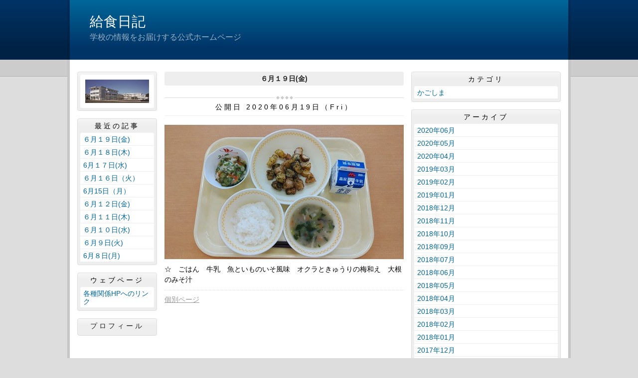

--- FILE ---
content_type: text/html
request_url: http://kagoshima-a-ss.edu.pref.kagoshima.jp/lunch/article/2020062500032/
body_size: 10245
content:
<!DOCTYPE html>
<html lang="ja" prefix="og: http://ogp.me/ns#">
<head>
  <meta charset="UTF-8" />
  <title>６月１９日(金) | 鹿児島県立鹿児島聾学校</title>
  <script src="/_common/js/jquery.min.js"></script>
  <script src="/_common/js/jquery-migrate.min.js" async defer></script>
  <script src="/_common/js/jquery_ujs.js" async defer></script>
  <meta name="viewport" content="width=1000" />
<meta name="format-detection" content="telephone=no" />
<link rel="stylesheet" href="/_themes/base/reset.css" />
<link rel="stylesheet" href="/_themes/base/common.css" />
<link rel="stylesheet" href="/_themes/base/layouts/col-3.css" />
<link rel="stylesheet" href="/_themes/base/print.css" media="print" />
<!--Googleアナリティクスのコードを入れます。-->
  
</head>
<body id="page-lunch-article-2020062500032-index" class="dir-lunch-article-2020062500032">
  <div id="container" class="article">

<header id="pageHeader">
<div id="pageHeaderContainer">
<div id="pageHeaderBody">

<div id="commonHeader" class="piece">
<div class="pieceContainer">
<div class="pieceBody">
<h1><a href="/lunch/" accesskey="1">給食日記</a></h1>
<p class="description">学校の情報をお届けする公式ホームページ</p>
</div>
</div>
</div>

</div>
<!-- end #pageHeaderContainer --></div>
<!-- end #pageHeader --></header>

<div id="main">
<div id="mainContainer">

<div id="wrapper">

<div id="content">
<div id="contentContainer">
<div id="contentBody">

<div id="pageTitle" class="piece">
<div class="pieceContainer">
<div class="pieceBody"><h1>６月１９日(金)</h1>
</div>
</div>
<!-- end .piece --></div>

<article class="contentGpArticleDoc">
<div class="date">
  <p class="publishedAt">公開日 2020年06月19日（Fri）</p>
</div>

<div class="body">
  <div class="text-beginning"><p><img alt="DSC_0965" src="/lunch/article/2020062500032/file_contents/DSC_0965.jpg" title="DSC_0965" /></p>

<p>☆　ごはん　牛乳　魚といものいそ風味　オクラときゅうりの梅和え　大根のみそ汁</p>
</div>

  <div class="footer"><a class="doc_link" href="/lunch/article/2020062500032/">個別ページ</a></div>
</div>










<!-- end .contentGpArticleDoc --></article>


</div>
<!-- end #contentContainer --></div>
<!-- end #content --></div>

<div id="menu">
<div id="menuContainer">
<div id="menuBody">

<div id="schoolBadge" class="piece">
<div class="pieceContainer">
<div class="pieceBody">
<img src="/_files/00002233/school.jpg" alt="校舎外観" title="校舎外観" />
</div>
</div>
</div>
<div id="listRecent" class="piece">
<div class="pieceContainer">
<div class="pieceHeader"><h2>最近の記事</h2></div>
<div class="pieceBody"><ul class="docs">
  <li><span class="title_link"><a href="/lunch/article/2020062500032/">６月１９日(金)</a></span></li>
  <li><span class="title_link"><a href="/lunch/article/2020062500025/">６月１８日(木)</a></span></li>
  <li><span class="title_link"><a href="/lunch/article/2020062500018/">6月１７日(水)</a></span></li>
  <li><span class="title_link"><a href="/lunch/article/2020061800027/">６月１６日（火）</a></span></li>
  <li><span class="title_link"><a href="/lunch/article/2020061500361/">6月15日（月）</a></span></li>
  <li><span class="title_link"><a href="/lunch/article/2020061500262/">６月１２日(金)</a></span></li>
  <li><span class="title_link"><a href="/lunch/article/2020061500255/">６月１１日(木)</a></span></li>
  <li><span class="title_link"><a href="/lunch/article/2020061500248/">６月１０日(水)</a></span></li>
  <li><span class="title_link"><a href="/lunch/article/2020061500231/">６月９日(火)</a></span></li>
  <li><span class="title_link"><a href="/lunch/article/2020061500200/">6月８日(月)</a></span></li>
</ul>
</div>
</div>
<!-- end .piece --></div>

<div id="listRelation" class="piece">
<div class="pieceContainer">
<div class="pieceHeader"><h2>ウェブページ</h2></div>
<div class="pieceBody">
<ul>
<li><a href="/lunch/link.html">各種関係HPへのリンク</a></li>
</ul>
</div>
</div>
</div>

<div id="profile" class="piece">
<div class="pieceContainer">
<div class="pieceHeader"><h2><a href="/lunch/about.html">プロフィール</a></h2></div>
</div>
</div>

</div>
<!-- end #menuContainer --></div>
<!-- end #menu --></div>

<!-- end #wrapper --></div>

<div id="links">
<div id="linksContainer">
<div id="linksBody">

<div id="listCategory" class="piece">
<div class="pieceContainer">
<div class="pieceHeader"><h2>カテゴリ</h2></div>
<div class="pieceBody"><div class="level1">
  <section class="category bunrui1">
    <h3><a href="/lunch/category/bunrui/bunrui1/">かごしま</a></h3>

  </section>
</div>
</div>
</div>
<!-- end .piece --></div>

<div id="listArchive" class="piece">
<div class="pieceContainer">
<div class="pieceHeader"><h2>アーカイブ</h2></div>
<div class="pieceBody"><ul>
  <li><a href="/lunch/archive/2020/06/">2020年06月</a>
    </li>
  <li><a href="/lunch/archive/2020/05/">2020年05月</a>
    </li>
  <li><a href="/lunch/archive/2020/04/">2020年04月</a>
    </li>
  <li><a href="/lunch/archive/2019/03/">2019年03月</a>
    </li>
  <li><a href="/lunch/archive/2019/02/">2019年02月</a>
    </li>
  <li><a href="/lunch/archive/2019/01/">2019年01月</a>
    </li>
  <li><a href="/lunch/archive/2018/12/">2018年12月</a>
    </li>
  <li><a href="/lunch/archive/2018/11/">2018年11月</a>
    </li>
  <li><a href="/lunch/archive/2018/10/">2018年10月</a>
    </li>
  <li><a href="/lunch/archive/2018/09/">2018年09月</a>
    </li>
  <li><a href="/lunch/archive/2018/07/">2018年07月</a>
    </li>
  <li><a href="/lunch/archive/2018/06/">2018年06月</a>
    </li>
  <li><a href="/lunch/archive/2018/05/">2018年05月</a>
    </li>
  <li><a href="/lunch/archive/2018/04/">2018年04月</a>
    </li>
  <li><a href="/lunch/archive/2018/03/">2018年03月</a>
    </li>
  <li><a href="/lunch/archive/2018/02/">2018年02月</a>
    </li>
  <li><a href="/lunch/archive/2018/01/">2018年01月</a>
    </li>
  <li><a href="/lunch/archive/2017/12/">2017年12月</a>
    </li>
  <li><a href="/lunch/archive/2017/11/">2017年11月</a>
    </li>
  <li><a href="/lunch/archive/2017/10/">2017年10月</a>
    </li>
  <li><a href="/lunch/archive/2017/09/">2017年09月</a>
    </li>
  <li><a href="/lunch/archive/2017/07/">2017年07月</a>
    </li>
  <li><a href="/lunch/archive/2017/06/">2017年06月</a>
    </li>
  <li><a href="/lunch/archive/2017/05/">2017年05月</a>
    </li>
  <li><a href="/lunch/archive/2017/04/">2017年04月</a>
    </li>
  <li><a href="/lunch/archive/2017/03/">2017年03月</a>
    </li>
  <li><a href="/lunch/archive/2017/02/">2017年02月</a>
    </li>
  <li><a href="/lunch/archive/2017/01/">2017年01月</a>
    </li>
  <li><a href="/lunch/archive/2016/12/">2016年12月</a>
    </li>
  <li><a href="/lunch/archive/2016/11/">2016年11月</a>
    </li>
  <li><a href="/lunch/archive/2016/07/">2016年07月</a>
    </li>
  <li><a href="/lunch/archive/2016/06/">2016年06月</a>
    </li>
  <li><a href="/lunch/archive/2016/03/">2016年03月</a>
    </li>
  <li><a href="/lunch/archive/2016/02/">2016年02月</a>
    </li>
  <li><a href="/lunch/archive/2016/01/">2016年01月</a>
    </li>
  <li><a href="/lunch/archive/2015/12/">2015年12月</a>
    </li>
  <li><a href="/lunch/archive/2015/11/">2015年11月</a>
    </li>
  <li><a href="/lunch/archive/2015/10/">2015年10月</a>
    </li>
  <li><a href="/lunch/archive/2015/09/">2015年09月</a>
    </li>
  <li><a href="/lunch/archive/2015/07/">2015年07月</a>
    </li>
  <li><a href="/lunch/archive/2015/06/">2015年06月</a>
    </li>
  <li><a href="/lunch/archive/2015/05/">2015年05月</a>
    </li>
  <li><a href="/lunch/archive/2015/04/">2015年04月</a>
    </li>
  <li><a href="/lunch/archive/2015/03/">2015年03月</a>
    </li>
  <li><a href="/lunch/archive/2015/02/">2015年02月</a>
    </li>
  <li><a href="/lunch/archive/2015/01/">2015年01月</a>
    </li>
  <li><a href="/lunch/archive/2014/12/">2014年12月</a>
    </li>
  <li><a href="/lunch/archive/2014/11/">2014年11月</a>
    </li>
  <li><a href="/lunch/archive/2014/10/">2014年10月</a>
    </li>
  <li><a href="/lunch/archive/2014/09/">2014年09月</a>
    </li>
  <li><a href="/lunch/archive/2014/08/">2014年08月</a>
    </li>
  <li><a href="/lunch/archive/2014/07/">2014年07月</a>
    </li>
  <li><a href="/lunch/archive/2014/06/">2014年06月</a>
    </li>
  <li><a href="/lunch/archive/2014/05/">2014年05月</a>
    </li>
  <li><a href="/lunch/archive/2014/04/">2014年04月</a>
    </li>
  <li><a href="/lunch/archive/2014/03/">2014年03月</a>
    </li>
  <li><a href="/lunch/archive/2014/02/">2014年02月</a>
    </li>
  <li><a href="/lunch/archive/2014/01/">2014年01月</a>
    </li>
  <li><a href="/lunch/archive/2013/12/">2013年12月</a>
    </li>
  <li><a href="/lunch/archive/2013/11/">2013年11月</a>
    </li>
  <li><a href="/lunch/archive/2013/10/">2013年10月</a>
    </li>
  <li><a href="/lunch/archive/2013/09/">2013年09月</a>
    </li>
  <li><a href="/lunch/archive/2013/07/">2013年07月</a>
    </li>
  <li><a href="/lunch/archive/2013/06/">2013年06月</a>
    </li>
  <li><a href="/lunch/archive/2013/05/">2013年05月</a>
    </li>
  <li><a href="/lunch/archive/2013/04/">2013年04月</a>
    </li>
  <li><a href="/lunch/archive/2013/03/">2013年03月</a>
    </li>
  <li><a href="/lunch/archive/2013/02/">2013年02月</a>
    </li>
  <li><a href="/lunch/archive/2013/01/">2013年01月</a>
    </li>
  <li><a href="/lunch/archive/2012/12/">2012年12月</a>
    </li>
  <li><a href="/lunch/archive/2012/11/">2012年11月</a>
    </li>
</ul>
</div>
</div>
<!-- end .piece --></div>

<div id="feed" class="piece">
<div class="pieceContainer">
<div class="pieceHeader"><h2>RSS（XML）フィード</h2></div>
<div class="pieceBody">
<ul>
<li><a href="/lunch/article/index.rss">RSS</a></li>
<li><a href="/lunch/article/index.atom">Atom</a></li>
</ul>
</div>
</div>
</div>

</div>
<!-- end #linksContainer --></div>
<!-- end #links --></div>

<!-- end #mainContainer --></div>
<!-- end #main --></div>

</div>
</body>
</html>


--- FILE ---
content_type: text/css
request_url: http://kagoshima-a-ss.edu.pref.kagoshima.jp/_themes/base/common.css
body_size: 15478
content:
@charset "UTF-8";

/* =========================================================
   Base
========================================================= */

/* elements
----------------------------------------------- */
html {
  height: 100%;
}
body {
  width: 100%;
  height: 100%;
  line-height: 1.5;
  margin: 0;
  border: 0;
  background: #ddd url("./images/bg.gif") repeat-x center top;
  font-size: 87.5%;
  -webkit-text-size-adjust: 100%;
}
body, td, th, select, option, input, button, textarea {
  font-family: -apple-system, "源ノ角ゴシック JP", "Noto Sans JP", "Hiragino Kaku Gothic ProN", "メイリオ", sans-serif;
  font-weight: normal;
}
input, button, textarea {
  max-width: 100%;
  font-size: 100%;
  vertical-align: middle;
}
blockquote {
  margin: 10px 20px;
}
h1, h2, h3, h4, h5 {
  font-size: 100%;
  font-weight: normal;
}
img {
  width: auto;
  height: auto;
  max-width: 100%;
  border: 0;
  vertical-align: bottom;
}
img.external {
  margin: 0 0.15em;
  vertical-align: middle;
}
#map_canvas div {
  font-family: inherit;
}
.maps img, #map_canvas img, #canvas img {
  max-width: none;
}
address, cite, dfn, em, var {
  font-style: normal;
  font-weight: normal;
}
strong {
  font-weight: bold;
}
pre {
  font-family: -apple-system, "源ノ角ゴシック code JP", Osaka-mono, "メイリオ", monospace;
  white-space: pre-wrap;
  word-wrap: break-word;
  overflow: auto;
}
table {
  width: auto;
  max-width: 100%;
  border-collapse: collapse;
  border-spacing: 0;
  empty-cells: show;
}
ul {
  list-style-type: none;
  list-style-position: outside;
}
li {
  list-style-position: outside;
  vertical-align: bottom;
}
rp, rt {
  font-size: 80%;
  text-decoration: none;
}
a {
  color: #069;
  background-color: transparent;
  text-decoration: none;
}
a img:hover, a img:focus {
  opacity: 0.9;
}
#cmsPreviewMark {
  position: absolute;
  width: 100%;
  margin: 1px 0 !important;
  font-family: inherit !important;
}

/* =========================================================
   Common Classes.
========================================================= */

/* Icons.
----------------------------------------------- */
.iconFile, .iconDefault {
  display: inline-block;
  min-height: 16px;
  padding-left: 22px;
  background-repeat: no-repeat;
  background-image: url("/_common/images/icons/default.png");
}
.iconBmp {
  background-image: url("/_common/images/icons/bmp.png");
}
.iconCsv,
.iconTxt {
  background-image: url("/_common/images/icons/default.png");
}
.iconDoc,
.iconDocx {
  background-image: url("/_common/images/icons/doc.png");
}
.iconGif {
  background-image: url("/_common/images/icons/gif.png");
}
.iconJpg,
.iconJpe,
.iconJpeg {
  background-image: url("/_common/images/icons/jpg.png");
}
.iconJtd {
  background-image: url("/_common/images/icons/jtd.png");
}
.iconLzh {
  background-image: url("/_common/images/icons/lzh.png");
}
.iconPdf {
  background-image: url("/_common/images/icons/pdf.png");
}
.iconPng {
  background-image: url("/_common/images/icons/png.png");
}
.iconPpt,
.iconPptx {
  background-image: url("/_common/images/icons/ppt.png");
}
.iconXls,
.iconXlsx {
  background-image: url("/_common/images/icons/xls.png");
}
.iconZip {
  background-image: url("/_common/images/icons/zip.png");
}

/* Common
----------------------------------------------- */
/* more
---------------------- */
.more {
  margin: 20px 0;
  text-align: center;
}
.top .more {
  display: none;
}
.more a {
  display: block;
  line-height: 1.2;
  padding: 6px 10px;
  border-radius: 4px;
  background-color: #eee;
}
.more a:hover, .more a:focus {
  text-decoration: underline;
}

/* pagination
---------------------- */
.pagination {
  line-height: 1;
  margin: 20px 0;
  text-align: center;
}
.pagination .separator {
  display: none;
}
.pagination a[href], .pagination em, .pagination span {
  display: inline-block;
  margin-left: -1px;
  margin-top: 0.25em;
  padding: 0 0.9em 0 0.7em;
  border-right: 1px solid #ddd;
}
.pagination .current {
  font-weight: bold;
}
.pagination .previous_page:before {
  content: "<";
  display: inline;
}
.pagination .next_page:after {
  content: ">";
  display: inline;
}
.pagination a[href]:last-child,
.pagination .next_page {
  border-right: 0;
}
#calendar .pagination {
  margin: 0;
}
#calendar .pagination a[href], #calendar .pagination em, #calendar .pagination span {
  padding: 0 0.4em 0 0.2em;
}
.calendarEvents .pagination .next_page:after,
#calendar .pagination .next_page:after {
  content: "";
}

/* breadCrumbs
---------------------- */
#breadCrumbs ol,
#breadCrumbs li {
  list-style: none;
}
#breadCrumbs li {
  display: inline-block;
}
#breadCrumbs li:not(:first-child):before {
  content: ">";
  margin: 0 5px;
}

/* RSS Atom
---------------------- */
.feed {
  text-align: right;
}
.contentGpArticleDocs .feed {
  display: none;
}
#contentBody {
  position: relative;
}
.contentGpCategoryCategoryType .feed,
.contentGpCategory .feed {
  position: absolute;
  right: 10px;
  top: 3px;
}
ul.feed li,
#feed li {
  display: inline-block;
}
ul.feed li:first-child,
#feed li:first-child {
  margin-right: 2px;
}
ul.feed li a,
#feed li a {
  display: block;
}
.contentGpCategoryCategoryType .feed a:hover,
.contentGpCategoryCategoryType .feed a:focus,
.contentGpCategory .feed a:hover,
.contentGpCategory .feed a:focus,
#feed li a:hover, #feed li a:focus {
  background-color: transparent;
  text-decoration: underline;
}
ul.feed li:first-child a,
#feed li:first-child a {
  padding-left: 15px;
  background: url("./images/feed.png") no-repeat left center;
}
.fb-wrapper {
  display: inline-block;
}

/* article layout
----------------------------------------------- */
.contentGpCategoryCategoryTypes h2,
.contentGpCategory > section > h2 {
  margin-bottom: 15px;
  font-size: 110%;
}
.contentGpCategoryCategoryTypes h2 a,
.contentGpCategory > section > h2 a {
  display: block;
  line-height: 1;
  padding: 7px 5px;
  border: 1px solid #ddd;
  border-radius: 4px;
  background: #eee url("./images/module.gif") repeat-x left top;
  color: #222;
  letter-spacing: 4px;
}
.contentGpCategoryCategoryTypes h2 a:hover, .contentGpCategoryCategoryTypes h2 a:focus,
.contentGpCategory > section > h2 a:hover, .contentGpCategory > section > h2 a:focus {
  color: #069;
}
#pageTitle h1,
body[class^="dir-archive"] .contentGpArticleDocs .docs > h2 {
  line-height: 1.2;
  margin: 4px 0 20px;
  padding: 6px 10px;
  border-radius: 4px;
  background: #eee;
  color: #222;
  font-family: inherit;
  font-weight: bold;
  text-align: center;
  letter-spacing: normal;
}
.dir-article #pageTitle,
body[class^="dir-archive"] #pageTitle {
  display: none;
}
#recentSummary li,
.contentGpCategory > .docs li,
.contentGpCategory > section > .docs li,
.contentGpArticleDocs .docs > ul > li {
  margin-bottom: 30px;
}
.docs > li > span {
  display: block;
}
.docs > li > h2,
.contentGpCategory li > h2,
.contentGpArticleDocs .docs > h2,
body[class^="dir-archive"] .contentGpArticleDocs .docs > ul > li > h2,
.calendarEvents h2,
.contentGpArticleDoc > .date {
  margin-bottom: 15px;
  padding: 13px 0 10px;
  background: url("./images/date-header.gif") no-repeat center top;
  font-family: -apple-system, "源ノ角ゴシック JP", "Noto Sans JP", "Hiragino Kaku Gothic ProN", Georgia, "メイリオ", sans-serif;
  text-align: center;
  letter-spacing: 4px;
}
.dir-article .contentGpArticleDocs .docs > ul > li > h2 {
  display: none;
}
.rootdir #pageTitle h1,
.docs > li > h3,
.contentGpCategory li > h3,
.contentGpArticleDocs .docs > ul > li > h3 {
  line-height: 1.2;
  margin-bottom: 15px;
  padding: 0;
  background: none;
  color: inherit;
  font-size: 171%;
  font-weight: normal;
  text-align: left;
}
.docs h3 a:hover, .docs h3 a:focus {
  text-decoration: underline;
}
.body a, .footer a {
  text-decoration: underline;
}
.body a:hover, .footer a:hover,
.body a:focus, .footer a:focus {
  text-decoration: none;
}
.footer {
  line-height: 1.2;
  padding: 10px 0;
  border-top: 1px dotted #ddd;
  color: #999;
}
.footer .publish_date {
  margin: 0 0.5em;
}
.footer .category:after {
  content: "|";
  margin: 0 0.25em;
}
.footer .category span:not(:last-child):after {
  content: ",";
  margin-right: 0.25em;
}
.footer a {
  color: #999;
}

/* article element
----------------------------------------------- */
.body:after {
  content: "";
  clear: both;
  display: block;
}
.body h1, .body h2, .body h3, .body h4, .body h5, .body h6, .body p, .body ul, .body ol {
  margin-bottom: 10px;
}
.body ul, .body ol {
  margin-left: 35px;
}
.body ul {
  list-style-type: disc;
}
.body p {
  background-image: url("./images/toka.gif");
}
.body p.indent {
  text-indent: 1em;
}
.body p.hanging {
  padding-left: 1em;
  text-indent: -1em;
}
.body p.noMargin {
  margin: 0;
}
table {
  border: 1px solid #eee;
}
.body table {
  margin: 0 0 10px;
}
table[border="0"],
table[border="0"] th,
table[border="0"] td {
  border: 0;
}
table caption {
  font-weight: bold;
}
th {
  background-color: #eee;
  text-align: center;
}
th, td {
  padding: 5px;
  border: 1px solid #eee;
  vertical-align: middle;
}
#gsearchresult table,
#gsearchresult th,
#gsearchresult td {
  margin: 0;
  padding: 0;
  border: 0;
  background-color: transparent;
}
.gsc-selected-option-container {
  max-width: none !important;
}
table p {
  padding: 0;
}
table ul,
table ol {
  margin: 0 0 5px 20px;
}
dl dt {
  font-weight: normal;
}
dl dd {
  margin-bottom: 10px;
}
dl.about dt {
  font-size: 105%;
  margin-bottom: 10px;
  padding-bottom: 10px;
  border-bottom: 1px solid #ddd;
}
dl.about dt:not(:first-child) {
  margin-top: 20px;
}
dl.about dd {
  margin-bottom: 0;
}
sup {
  font-size: 85%;
  vertical-align: super;
}
sub {
  font-size: 85%;
  vertical-align: sub;
}
.body .warning {
  color: #ee0000;
  font-weight: bold;
}
.body .border {
  margin: 20px 0;
  padding: 10px;
  border: 1px solid #8b8b8b;
}
.contentGpArticleDoc .body,
.contentGpArticleDoc .maps,
.contentGpArticleDoc .rels,
.contentGpArticleDoc .tags {
  margin-bottom: 30px;
}
.tags ul li {
  display: inline-block;
  margin-right: 1em;
}

/* more
---------------------- */
.back a {
  margin: 0 auto;
  padding: 6px 32px;
}

/* sns
---------------------- */
#sns {
  margin: 20px 0;
  padding: 0;
}
.twitter-wrapper, .g-wrapper, .fb-wrapper, .mixi-wrapper, .line-wrapper {
  display: inline-block;
  line-height: 10px;
  vertical-align: top;
}

/* pagetop
---------------------- */
.pageTop {
  margin: 5px 0 30px;
  text-align: right;
}
.pageTop a {
  display: inline-block;
}
.pageTop a:before {
  content: "▲";
}

/* required
---------------------- */
.required {
  color: #ee0000;
}
.nowrap {
  white-space: nowrap;
}

/* CKEditor templates
----------------------------------------------- */
.temp1:after, .temp2:after {
  content: "";
  clear: both;
  display: block;
}
.temp1, .temp2, .temp3, .temp4 {
  margin-bottom: 10px;
}
.temp1 .thumb {
  float: left;
  margin: 10px 10px 10px 0;
}
.temp1 ul, .temp1 ol {
  display: inline-block;
  vertical-align: top;
}
.temp2 .thumb {
  float: right;
  margin: 0 0 10px 10px;
}
.temp3, .temp4 {
  text-align: center;
}
.temp3 dl, .temp4 dl {
  display: inline-block;
  margin: 0 5px;
  vertical-align: bottom;
}
.temp3 dl {
  max-width: 50%;
}
.temp4 dl {
  max-width: 33.33%;
}
.temp3 dl dt, .temp4 dl dt {
  margin-bottom: 10px;
  text-align: center;
}
.temp3 dl dd, .temp4 dl dd {
  text-align: center;
}
table.temp5 {
  width: 100%;
}
.body .temp7 p {
  padding: 0;
}

/* adobeReader
----------------------------------------------- */
.adobeReader:after, .temp7:after {
  content: "";
  clear: both;
  display: block;
}
.adobeReader, .temp7 {
  margin: 20px 0;
  padding: 10px 20px 10px 150px;
  border: 1px solid #ffaaaa;
  background: #fff3f3 url("./images/adobe_bn.gif") 20px center no-repeat;
}

/* clearfix
----------------------------------------------- */
.clearfix:after {
  content: "";
  clear: both;
  display: block;
}

/* =========================================================
   Pieces
========================================================= */

/* header
----------------------------------------------- */
#commonHeader {
  line-height: 1;
}
#commonHeader h1 {
  margin-bottom: 8px;
  font-size: 200%;
}
#commonHeader h1 a {
  color: #fff;
}
#commonHeader h1 a:hover,
#commonHeader h1 a:focus {
  opacity: 0.9;
}
#commonHeader .description {
  color: #99b1c5;
  font-size: 115%;
}

/* side
----------------------------------------------- */
#menu .pieceContainer, #links .pieceContainer {
  margin-bottom: 15px;
  padding: 5px;
  border: 1px solid #ddd;
  border-radius: 4px;
  background: #eee url("./images/module.gif") repeat-x left top;
}
#menu .pieceHeader, #links .pieceHeader {
  line-height: 1;
  margin-bottom: 5px;
}
#menu .pieceHeader h2, #links .pieceHeader h2 {
  padding: 2px 0;
  font-family: -apple-system, "源ノ角ゴシック JP", "Noto Sans JP", "Hiragino Kaku Gothic ProN", Georgia, "メイリオ", sans-serif;
  text-align: center;
  letter-spacing: 4px;
}
#menu .pieceHeader h2 a, #links .pieceHeader h2 a {
  color: #222;
}
#menu .pieceHeader h2 a:hover, #links .pieceHeader h2 a:hover,
#menu .pieceHeader h2 a:focus, #links .pieceHeader h2 a:focus {
  color: #069;
}
#menu .pieceBody, #links .pieceBody {
  line-height: 1.4;
  padding: 10px;
  border-radius: 4px;
  background-color: #fff;
}
#menu div[id^="list"] .pieceBody, #links div[id^="list"] .pieceBody {
  line-height: 1.2;
  padding: 0;
}
#menu div[id^="list"] .pieceBody a, #links div[id^="list"] .pieceBody a {
  padding: 5px 6px 4px;
  border-bottom: 1px solid #eee;
}
#menu a, #links a {
  display: block;
}
#menu a:hover, #menu a:focus,
#links a:hover, #links a:focus {
  background-color: #f2f2f2;
}
#mobile a:hover, #mobile a:focus {
  background-color: transparent;
  text-decoration: underline;
}

/* schoolBadge,mobile
----------------------------------------------- */
#schoolBadge, #mobile {
  text-align: center;
}

/* calendar
----------------------------------------------- */
#calendar {
  text-align: center;
}
#calendar .pieceBody {
  padding: 0;
}
#calendar h3 {
  padding: 0 5px 5px;
  background-color: #eee;
}
#calendar table {
  margin: 10px auto;
}
#calendar table a {
  font-weight: bold;
}
#calendar a:hover, #calendar a:focus,
.calendarEvents a:hover, .calendarEvents a:focus {
  background-color: transparent;
  text-decoration: underline;
}
#calendar th {
  border-color: #fff;
  color: #777;
}
#calendar td {
  color: #999;
}
#calendar th, #calendar td {
  padding: 2px 1px;
}
#calendar .prevMonth,
#calendar .nextMonth {
  color: transparent;
}
#calendar .links {
  padding-bottom: 10px;
}
#calendar .links a {
  display: inline-block;
}
.calendarEvents table {
  width: 100%;
}
.calendarEvents td:first-child {
  width: 12em;
}